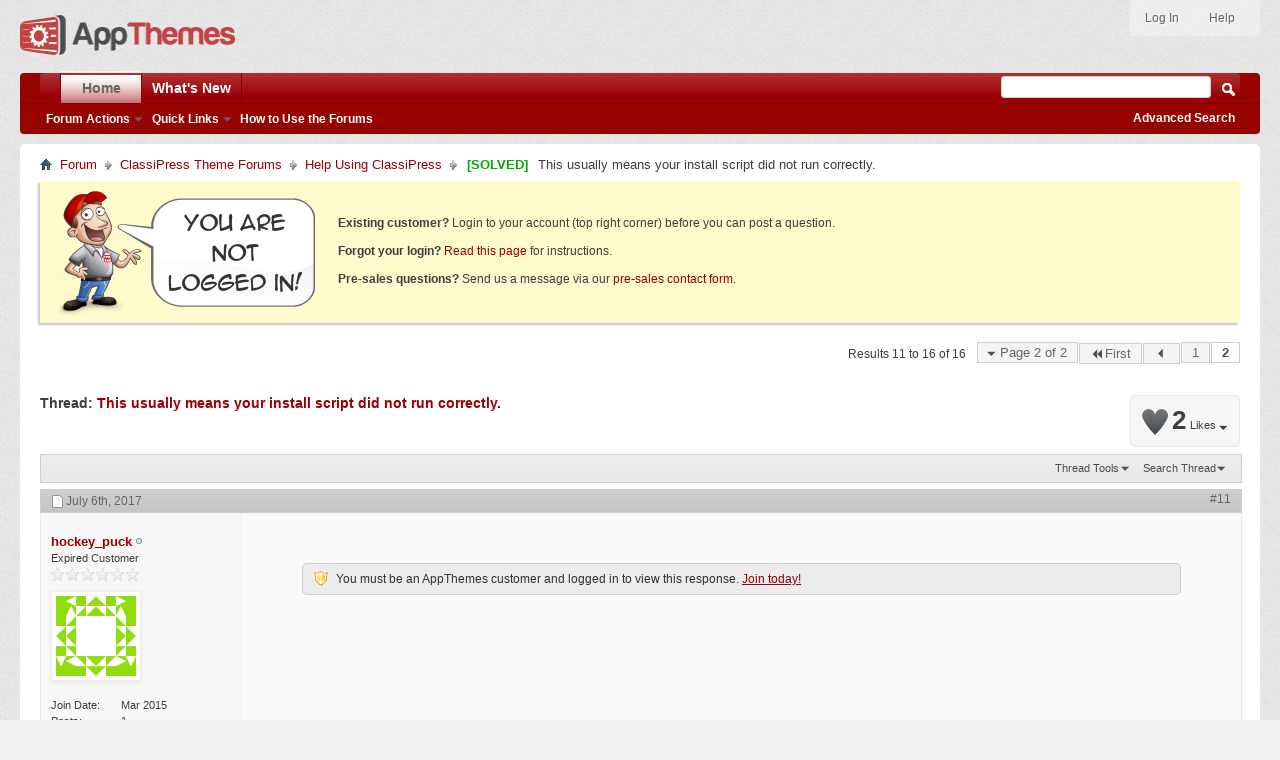

--- FILE ---
content_type: text/html; charset=ISO-8859-1
request_url: https://forums.appthemes.com/help-using-classipress/usually-means-your-install-script-93478/page-2/
body_size: 9613
content:
<!doctype html>
<html xmlns="http://www.w3.org/1999/xhtml" dir="ltr" lang="en" id="vbulletin_html">
<head>
<base href="https://forums.appthemes.com/" /><!--[if IE]></base><![endif]-->
	        <meta http-equiv="Content-Type" content="text/html; charset=UTF-8" />
        <meta http-equiv="X-UA-Compatible" content="IE=edge,chrome=1">
        <meta name="viewport" content="width=device-width,initial-scale=1">
        <meta id="e_vb_meta_bburl" name="vb_meta_bburl" content="https://forums.appthemes.com" />
        


	<link rel="Shortcut Icon" href="https://forums.appthemes.com/favicon.ico" type="image/x-icon" />








<script type="text/javascript">
<!--
	if (typeof YAHOO === 'undefined') // Load ALL YUI Local
	{
		document.write('<script type="text/javascript" src="https://forums.appthemes.com/clientscript/yui/yuiloader-dom-event/yuiloader-dom-event.js?v=422"><\/script>');
		document.write('<script type="text/javascript" src="https://forums.appthemes.com/clientscript/yui/connection/connection-min.js?v=422"><\/script>');
		var yuipath = 'clientscript/yui';
		var yuicombopath = '';
		var remoteyui = false;
	}
	else	// Load Rest of YUI remotely (where possible)
	{
		var yuipath = 'clientscript/yui';
		var yuicombopath = '';
		var remoteyui = true;
		if (!yuicombopath)
		{
			document.write('<script type="text/javascript" src="https://forums.appthemes.com/clientscript/yui/connection/connection-min.js"><\/script>');
		}
	}
	var SESSIONURL = "s=65e7dd50ecc83a8f0b5a91cbcced7e2b&";
	var SECURITYTOKEN = "guest";
	var IMGDIR_MISC = "images/styles/appthemes/misc";
	var IMGDIR_BUTTON = "images/styles/appthemes/buttons";
	var vb_disable_ajax = parseInt("0", 10);
	var SIMPLEVERSION = "422";
	var BBURL = "https://forums.appthemes.com";
	var LOGGEDIN = 0 > 0 ? true : false;
	var THIS_SCRIPT = "showthread";
	var RELPATH = "showthread.php?t=93478&amp;page=2";
	var PATHS = {
		forum : "",
		cms   : "",
		blog  : ""
	};
	var AJAXBASEURL = "https://forums.appthemes.com/";
// -->
</script>
<script type="text/javascript" src="https://forums.appthemes.com/clientscript/vbulletin-core.js?v=422"></script>



	<link rel="alternate" type="application/rss+xml" title="AppThemes Forum RSS Feed" href="https://forums.appthemes.com/external.php?type=RSS2" />
	
		<link rel="alternate" type="application/rss+xml" title="AppThemes Forum - Help Using ClassiPress - RSS Feed" href="https://forums.appthemes.com/external.php?type=RSS2&amp;forumids=41" />
	



	<link rel="stylesheet" type="text/css" href="https://forums.appthemes.com/clientscript/vbulletin_css/style00002l/main-rollup.css?d=1509759937" />
        

	<!--[if lt IE 8]>
	<link rel="stylesheet" type="text/css" href="https://forums.appthemes.com/clientscript/vbulletin_css/style00002l/popupmenu-ie.css?d=1509759937" />
	<link rel="stylesheet" type="text/css" href="https://forums.appthemes.com/clientscript/vbulletin_css/style00002l/vbulletin-ie.css?d=1509759937" />
	<link rel="stylesheet" type="text/css" href="https://forums.appthemes.com/clientscript/vbulletin_css/style00002l/vbulletin-chrome-ie.css?d=1509759937" />
	<link rel="stylesheet" type="text/css" href="https://forums.appthemes.com/clientscript/vbulletin_css/style00002l/vbulletin-formcontrols-ie.css?d=1509759937" />
	<link rel="stylesheet" type="text/css" href="https://forums.appthemes.com/clientscript/vbulletin_css/style00002l/editor-ie.css?d=1509759937" />
	<![endif]-->
<script type="text/javascript" src="https://forums.appthemes.com/clientscript/post_thanks.js"></script>

<style type="text/css">
.postbitlegacy .postfoot .textcontrols a.post_thanks_button, .postbit .postfoot .textcontrols a.post_thanks_button  {
    background: url(images/styles/appthemes/buttons/btn-hover-sprite.png) no-repeat transparent left;
background-position: 0px -258px;
    padding-left: 20px;
}
.postbitlegacy .postfoot .textcontrols a.post_thanks_button:hover, .postbit .postfoot .textcontrols a.post_thanks_button:hover  {
    background: url(images/styles/appthemes/buttons/btn-hover-sprite.png) no-repeat transparent left;
background-position: 0px -274px;
}
</style> 
        <!-- App Indexing for Google Search -->
        <link href="android-app://com.quoord.tapatalkpro.activity/tapatalk/forums.appthemes.com?location=topic&amp;page=2&amp;perpage=10&amp;fid=41&amp;tid=93478&amp;channel=google-indexing" rel="alternate" />
        <link href="ios-app://307880732/tapatalk/forums.appthemes.com?location=topic&amp;page=2&amp;perpage=10&amp;fid=41&amp;tid=93478&amp;channel=google-indexing" rel="alternate" />
        
	<meta name="keywords" content="usually,means,your,install,script,not,run,correctly,create, custom, fields, install, means, correctly, script, found, reactivating, theme, advise, message, receiving, forms, field, submit" />
	<meta name="description" content="Trying to create new forms. 
First I am trying to create the custom fields for new form. 
 
When I try to save and submit new field receiving following message. 
 
&quot;No custom fields found. This usually means your install script did not run correctly. Go back and try reactivating the theme again.&quot; 
 
Please advise. Thanks." />

	<title>[SOLVED] This usually means your install script did not run correctly. - Page 2</title>
	<link rel="canonical" href="https://forums.appthemes.com/help-using-classipress/usually-means-your-install-script-93478/page-2/" />
	
	
	
	
	
	
	
	
	

	
		<link rel="stylesheet" type="text/css" href="https://forums.appthemes.com/clientscript/vbulletin_css/style00002l/showthread-rollup.css?d=1509759937" />
	
	<!--[if lt IE 8]><link rel="stylesheet" type="text/css" href="https://forums.appthemes.com/clientscript/vbulletin_css/style00002l/toolsmenu-ie.css?d=1509759937" />
	<link rel="stylesheet" type="text/css" href="https://forums.appthemes.com/clientscript/vbulletin_css/style00002l/postlist-ie.css?d=1509759937" />
	<link rel="stylesheet" type="text/css" href="https://forums.appthemes.com/clientscript/vbulletin_css/style00002l/showthread-ie.css?d=1509759937" />
	<link rel="stylesheet" type="text/css" href="https://forums.appthemes.com/clientscript/vbulletin_css/style00002l/postbit-ie.css?d=1509759937" />
	<link rel="stylesheet" type="text/css" href="https://forums.appthemes.com/clientscript/vbulletin_css/style00002l/poll-ie.css?d=1509759937" /><![endif]-->
<link rel="stylesheet" type="text/css" href="https://forums.appthemes.com/clientscript/vbulletin_css/style00002l/additional.css?d=1509759937" />
<script type="text/javascript" src="https://forums.appthemes.com/vbseo/resources/scripts/vbseo_ui.js?v=a4"></script>
<script type="text/javascript">
 YAHOO.util.Event.onDOMReady(function (){
 	vbseoui = new vBSEO_UI();
 	vbseoui.page_init(Array('postbody','blogbit','content','postcontainer','vbseo_like_postbit'), Array("php",0));
 });
</script>

</head>

<body>


<!-- Tapatalk Detect body start -->
<script type="text/javascript">if (typeof(tapatalkDetect) == "function") tapatalkDetect()</script>
<!-- Tapatalk Detect banner body end -->

<div class="above_body"> <!-- closing tag is in template navbar -->
<div id="header" class="floatcontainer doc_header">
	<div><a name="top" href="https://www.appthemes.com" class="logo-image"><img src="https://cdn.appthemes.com/wp-content/uploads/2015/05/appthemes-logo@2x.png" alt="AppThemes Home" width="215" height="40" /></a></div>
	<div id="toplinks" class="toplinks">
		
			<ul class="nouser">

				<li><a rel="help" href="https://forums.appthemes.com/faq.php">Help</a></li>
				

<li><a rel="nofollow" href="https://www.appthemes.com/login/?redirect_to=https%3A%2F%2Fforums.appthemes.com%2Fshowthread.php?t=93478&amp;page=2">Log In</a></li>


			</ul>
		
	</div>
	<div class="ad_global_header">
		 
		 
	</div>
	<hr />
</div>
<div id="navbar" class="navbar">
	<ul id="navtabs" class="navtabs floatcontainer">
		
		
	
		<li class="selected" id="vbtab_forum">
			<a class="navtab" href="/">Home</a>
		</li>
		
		
			<ul class="floatcontainer">
				
					
						<li class="popupmenu" id="vbmenu_actions">
							<a href="javascript://" class="popupctrl">Forum Actions</a>
							<ul class="popupbody popuphover">
								
									<li id="vbalink_mfr"><a rel="nofollow" href="https://forums.appthemes.com/forumdisplay.php?do=markread&amp;markreadhash=guest">Mark Forums Read</a></li>
								
							</ul>
						</li>
					
				
					
						<li class="popupmenu" id="vbmenu_qlinks">
							<a href="javascript://" class="popupctrl">Quick Links</a>
							<ul class="popupbody popuphover">
								
									<li id="vbqlink_posts"><a href="https://forums.appthemes.com/search.php?do=getdaily&amp;contenttype=vBForum_Post">Today's Posts</a></li>
								
							</ul>
						</li>
					
				
					
						
							<li id="vbflink_faq"><a href="https://forums.appthemes.com/faq.php">How to Use the Forums</a></li>
						
					
				
			</ul>
		

	
		<li  id="vbtab_whatsnew">
			<a class="navtab" href="https://forums.appthemes.com/activity.php">What's New</a>
		</li>
		
		

		
	</ul>
	
		<div id="globalsearch" class="globalsearch">
			<form action="https://forums.appthemes.com/search.php?do=process" method="post" id="navbar_search" class="navbar_search">
				
				<input type="hidden" name="securitytoken" value="guest" />
				<input type="hidden" name="do" value="process" />
				<span class="textboxcontainer"><span><input type="text" value="" name="query" class="textbox" tabindex="99"/></span></span>
				<span class="buttoncontainer"><span><input type="image" class="searchbutton" src="images/styles/appthemes/buttons/search.png" name="submit" onclick="document.getElementById('navbar_search').submit;" tabindex="100"/></span></span>
			</form>
			<ul class="navbar_advanced_search">
				<li><a rel="nofollow" href="https://forums.appthemes.com/search.php" accesskey="4">Advanced Search</a></li>
				
			</ul>
		</div>
	
</div>
</div><!-- closing div for above_body -->

<div class="body_wrapper">
<div id="breadcrumb" class="breadcrumb">
	<ul class="floatcontainer">
		<li class="navbithome"><a href="https://forums.appthemes.com/" accesskey="1"><img src="https://forums.appthemes.com/images/styles/appthemes/misc/navbit-home.png" alt="Home" /></a></li>
		
	<li class="navbit"><a href="https://forums.appthemes.com/">Forum</a></li>

	<li class="navbit"><a href="https://forums.appthemes.com/#classipress-theme-forums">ClassiPress Theme Forums</a></li>

	<li class="navbit"><a href="https://forums.appthemes.com/help-using-classipress/">Help Using ClassiPress</a></li>

		
	<li class="navbit lastnavbit"><span><span style="color: #00AA00;font-weight:bold;">[SOLVED]</span> This usually means your install script did not run correctly.</span></li>

	</ul>
	<hr />
</div>

 



	<form action="https://forums.appthemes.com/profile.php?do=dismissnotice" method="post" id="notices" class="notices">
		<input type="hidden" name="do" value="dismissnotice" />
		<input type="hidden" name="s" value="s=65e7dd50ecc83a8f0b5a91cbcced7e2b&amp;" />
		<input type="hidden" name="securitytoken" value="guest" />
		<input type="hidden" id="dismiss_notice_hidden" name="dismiss_noticeid" value="" />
		<input type="hidden" name="url" value="" />
		<ol>
			<li class="restore" id="navbar_notice_4">
	
	<img src="//cdn.appthemes.com/wp-content/uploads/2013/03/not-logged-in.png" alt="You are not logged in" style="margin:0 15px 0 0;float:left;" />
<span style="padding:30px 0 7px 0;display:block;"><strong>Existing customer?</strong> Login to your account (top right corner) before you can post a question.</span>
<span style="padding:7px 0;display:block;"><strong>Forgot your login?</strong> <a rel="nofollow" href="http://forums.appthemes.com/faq.php?faq=appthemes_getting_started#faq_gs_1">Read this page</a> for instructions.</span>
<span style="padding:7px 0 32px 0;display:block;"><strong>Pre-sales questions?</strong> Send us a message via our <a href="http://www.appthemes.com/about/contact-form/">pre-sales contact form</a>.</span>
</li>
		</ol>
	</form>





	<div id="above_postlist" class="above_postlist">
		
		<div id="pagination_top" class="pagination_top">
		
			<form action="https://forums.appthemes.com/help-using-classipress/usually-means-your-install-script-93478/" method="get" class="pagination popupmenu nohovermenu">
<input type="hidden" name="t" value="93478" /><input type="hidden" name="s" value="65e7dd50ecc83a8f0b5a91cbcced7e2b" />
	
		<span><a href="javascript://" class="popupctrl">Page 2 of 2</a></span>
		
		<span class="first_last"><a rel="start" href="https://forums.appthemes.com/help-using-classipress/usually-means-your-install-script-93478/" title="First Page - Results 1 to 10 of 16"><img src="https://forums.appthemes.com/images/styles/appthemes/pagination/first-right.png" alt="First" />First</a></span>
		
		
		<span class="prev_next"><a rel="prev" href="https://forums.appthemes.com/help-using-classipress/usually-means-your-install-script-93478/" title="Prev Page - Results 1 to 10 of 16"><img src="https://forums.appthemes.com/images/styles/appthemes/pagination/previous-right.png" alt="Previous" /></a></span>
		
		
		<span><a href="https://forums.appthemes.com/help-using-classipress/usually-means-your-install-script-93478/" title="Show results 1 to 10 of 16">1</a></span><span class="selected"><a href="javascript://" title="Results 11 to 16 of 16">2</a></span>
		
		
		
	
	<ul class="popupbody popuphover">
		<li class="formsubmit jumptopage"><label>Jump to page: <input type="text" name="page" size="4" /></label> <input type="submit" class="button" value="Go" /></li>
	</ul>
</form>
		
			<div id="postpagestats_above" class="postpagestats">
				Results 11 to 16 of 16
			</div>
		</div>
	</div>
	<div id="pagetitle" class="pagetitle"><div id="vbseo-likes">
      <span class="vbseo-likes-count" onclick="vbseoui.tree_dropdown()"><img src="https://forums.appthemes.com/vbseo/resources/images/forum/vbseo_likes_heart.png" class="vbseo-likes-count-image" alt="Like Tree" />2<em>Likes</em></span>
      
      <div id="liketree_1.93478" class="vbseo-likes-container">

		<ul class="vbseo-likes-tabs">
			<li><a href="https://forums.appthemes.com/help-using-classipress/usually-means-your-install-script-93478/page-2/#" onclick="return vbseoui.treetab_click(0)">Top</a></li>
			<li><a href="https://forums.appthemes.com/help-using-classipress/usually-means-your-install-script-93478/page-2/#" onclick="return vbseoui.treetab_click(1)">All</a></li>
			
			<li><a href="https://forums.appthemes.com/help-using-classipress/usually-means-your-install-script-93478/page-2/#" onclick="return vbseoui.treetab_click(2)">This Page</a></li>
			
			<li class="vbseo-likes-fusion"></li>
		</ul>

		<ul class="vbseo-likes-list">
		
		<li></li>
		
		</ul>
	
	
	  </div>
</div>

<script type="text/javascript">
var vbseoui_pageids = "410258,413688,413740,414344,414346,414348";
</script>
 
		<h1>
			Thread: <span class="threadtitle"><a href="https://forums.appthemes.com/help-using-classipress/usually-means-your-install-script-93478/page-2/" title="Reload this Page">This usually means your install script did not run correctly.</a></span>
		</h1>
		
	</div>
	<div id="thread_controls" class="thread_controls toolsmenu">
		<div>
		<ul id="postlist_popups" class="postlist_popups popupgroup">
			
			
			<li class="popupmenu" id="threadtools">
				<h6><a class="popupctrl" href="javascript://">Thread Tools</a></h6>
				<ul class="popupbody popuphover">


						
					

					<li><a href="https://forums.appthemes.com/help-using-classipress/usually-means-your-install-script-93478-print/index2.html" accesskey="3" rel="nofollow">Show Printable Version</a></li>
					
					<li>
						
							<a href="https://forums.appthemes.com/subscription.php?do=addsubscription&amp;t=93478" rel="nofollow">Subscribe to this Thread&hellip;</a>
						
					</li>
					
				</ul>
			</li>

			

			
				<li class="popupmenu searchthread menusearch" id="searchthread">
					<h6><a class="popupctrl" href="javascript://">Search Thread</a></h6>
					<form action="https://forums.appthemes.com/search.php" method="post">
						<ul class="popupbody popuphover">
							<li>
								<input type="text" name="query" class="searchbox" value="Search..." tabindex="13" />
								<input type="submit" class="button" value="Search" tabindex="14" />
							</li>
							<li class="formsubmit" id="popupsearch">
								<div class="submitoptions">&nbsp;</div>
								<div class="advancedsearchlink"><a rel="nofollow" href="https://forums.appthemes.com/search.php?search_type=1&amp;searchthreadid=93478&amp;contenttype=vBForum_Post">Advanced Search</a></div>
							</li>
						</ul>
						<input type="hidden" name="s" value="65e7dd50ecc83a8f0b5a91cbcced7e2b" />
						<input type="hidden" name="securitytoken" value="guest" />
						<input type="hidden" name="do" value="process" />
						<input type="hidden" name="searchthreadid" value="93478" />
						<input type="hidden" name="search_type" value="1" />
						<input type="hidden" name="contenttype" value="vBForum_Post" />
					</form>
				</li>
			

			

			

			
			</ul>
		</div>
	</div>

<div id="postlist" class="postlist restrain">
	

	
		<ol id="posts" class="posts" start="1">
			
<li class="postbitlegacy postbitim postcontainer old" id="post_410258">
<!-- see bottom of postbit.css for .userinfo .popupmenu styles -->

	<div class="posthead">
			<span class="postdate old">
				
					<span class="date">July 6th, 2017</span>
				
			</span>
			<span class="nodecontrols">
				
					<a name="post410258" href="https://forums.appthemes.com/help-using-classipress/usually-means-your-install-script-93478/page-2/#post410258" class="postcounter">#11</a><a id="postcount410258" name="11"></a>
				
				
				
			</span>
	</div>
	<div class="postdetails">
		<div class="userinfo">
			<div class="username_container">
			
				<div class="popupmenu memberaction">
	<a rel="nofollow" class="username offline " href="https://forums.appthemes.com/members/hockey_puck/" title="hockey_puck is offline"><strong>hockey_puck</strong></a>
	
</div>
				<img class="inlineimg onlinestatus" src="https://forums.appthemes.com/images/statusicon/user-offline.png" alt="hockey_puck is offline" border="0" />

			
			</div>



			<span class="usertitle">
				Expired Customer
			</span>

			
				<span class="rank"><img src="https://forums.appthemes.com/images/ranks/stars/0.gif" alt="" border="" /></span>
			
			
			
			
			<a rel="nofollow" class="postuseravatar" href="https://forums.appthemes.com/members/hockey_puck/" title="hockey_puck is offline">
				<img src="https://secure.gravatar.com/avatar/00b00159acb971034b9545045181f02c.png?s=80&d=identicon&r=pg" alt="hockey_puck's Avatar" title="hockey_puck's Avatar" />
			</a>
			 
			
				<hr />
				<dl class="userinfo_extra">
					<dt>Join Date</dt> <dd>Mar 2015</dd>
					
					
					<dt>Posts</dt> <dd>1</dd>	
					
    <dt>Thanks</dt> <dd>0</dd>
    
        <dd style="white-space:nowrap; display:inline; float: left;">Thanked 0 Times in 0 Posts</dd>
    
 
				</dl>
				
				
				<div class="imlinks">
					    
				</div>
			
		</div>
		
		<div class="postbody">
		
			<div class="postrow postmain">
				
				
				

                
                    
                    
                
                
                    
						
                <!-- custom addition -->

                

                    	
                        <div class='teaser-box'><img src="https://forums.appthemes.com/images/styles/appthemes/misc/spam_detected.png" style="margin:0 7px -3px 0;" />You must be an AppThemes customer and logged in to view this response. <a href="http://www.appthemes.com" target="_blank">Join today!</a></div>
                    

                

                <!-- / custom addition -->
					
					
				
			</div>
			
			<div class="after_content">
				
				
<div class="vbseo_buttons" id="lkbtn_1.93478.410258">

    <div class="vbseo_liked"><a href="https://forums.appthemes.com/members/ovidiubica/">ovidiubica</a> likes this.</div>


</div>

				
					 
				
				
				
			</div>
			
			<div class="cleardiv"></div>
		</div>
	</div>
		<div class="postfoot">
			<!-- <div class="postfoot_container"> -->
			<div class="textcontrols floatcontainer">
				<span class="postcontrols">
					<img style="display:none" id="progress_410258" src="https://forums.appthemes.com/images/styles/appthemes/misc/progress.gif" alt="" />
					
					
					
						<a id="qrwq_410258" class="newreply" href="https://forums.appthemes.com/newreply.php?do=newreply&amp;p=410258" rel="nofollow" title="Reply With Quote"><img id="quoteimg_410258" src="https://forums.appthemes.com/clear.gif" alt="Reply With Quote" />  Reply With Quote</a> 
					
					
					
				</span>
				<span class="postlinking">
					
						
					

					
					
					
					

					
					

					
					
					
					
					
				</span>
			<!-- </div> -->
			</div>
		</div>
	<hr />
</li>
<li class="postbitlegacy postbitim" id="post_thanks_box_410258" style="display:none">
	
</li> 
<li class="postbitlegacy postbitim postcontainer old" id="post_413688">
<!-- see bottom of postbit.css for .userinfo .popupmenu styles -->

	<div class="posthead">
			<span class="postdate old">
				
					<span class="date">October 6th, 2017</span>
				
			</span>
			<span class="nodecontrols">
				
					<a name="post413688" href="https://forums.appthemes.com/help-using-classipress/usually-means-your-install-script-93478/page-2/#post413688" class="postcounter">#12</a><a id="postcount413688" name="12"></a>
				
				
				
			</span>
	</div>
	<div class="postdetails">
		<div class="userinfo">
			<div class="username_container">
			
				<div class="popupmenu memberaction">
	<a rel="nofollow" class="username offline " href="https://forums.appthemes.com/members/nbaharom/" title="nbaharom is offline"><strong>nbaharom</strong></a>
	
</div>
				<img class="inlineimg onlinestatus" src="https://forums.appthemes.com/images/statusicon/user-offline.png" alt="nbaharom is offline" border="0" />

			
			</div>



			<span class="usertitle">
				Amateur
			</span>

			
				<span class="rank"><img src="https://forums.appthemes.com/images/ranks/stars/2.gif" alt="" border="" /></span>
			
			
			
			
			<a rel="nofollow" class="postuseravatar" href="https://forums.appthemes.com/members/nbaharom/" title="nbaharom is offline">
				<img src="https://secure.gravatar.com/avatar/8825c2105b3e63737fdcff9fb91dba17.png?s=80&d=identicon&r=pg" alt="nbaharom's Avatar" title="nbaharom's Avatar" />
			</a>
			 
			
				<hr />
				<dl class="userinfo_extra">
					<dt>Join Date</dt> <dd>Jul 2010</dd>
					<dt>Location</dt> <dd>Malaysia</dd>
					
					<dt>Posts</dt> <dd>11</dd>	
					
    <dt>Thanks</dt> <dd>1</dd>
    
        <dd style="white-space:nowrap; display:inline; float: left;">Thanked 0 Times in 0 Posts</dd>
    
 
				</dl>
				
				
				<div class="imlinks">
					    
				</div>
			
		</div>
		
		<div class="postbody">
		
			<div class="postrow postmain">
				
				
				

                
                
                    
						
                <!-- custom addition -->

                

                    	
                        <div class='teaser-box'><img src="https://forums.appthemes.com/images/styles/appthemes/misc/spam_detected.png" style="margin:0 7px -3px 0;" />You must be an AppThemes customer and logged in to view this response. <a href="http://www.appthemes.com" target="_blank">Join today!</a></div>
                    

                

                <!-- / custom addition -->
					
					
				
			</div>
			
			<div class="after_content">
				
				
<div class="vbseo_buttons" id="lkbtn_1.93478.413688">

    <div class="vbseo_liked" style="display:none"></div>


</div>

				
				
				
			</div>
			
			<div class="cleardiv"></div>
		</div>
	</div>
		<div class="postfoot">
			<!-- <div class="postfoot_container"> -->
			<div class="textcontrols floatcontainer">
				<span class="postcontrols">
					<img style="display:none" id="progress_413688" src="https://forums.appthemes.com/images/styles/appthemes/misc/progress.gif" alt="" />
					
					
					
						<a id="qrwq_413688" class="newreply" href="https://forums.appthemes.com/newreply.php?do=newreply&amp;p=413688" rel="nofollow" title="Reply With Quote"><img id="quoteimg_413688" src="https://forums.appthemes.com/clear.gif" alt="Reply With Quote" />  Reply With Quote</a> 
					
					
					
				</span>
				<span class="postlinking">
					
						
					

					
					
					
					

					
					

					
					
					
					
					
				</span>
			<!-- </div> -->
			</div>
		</div>
	<hr />
</li>
<li class="postbitlegacy postbitim" id="post_thanks_box_413688" style="display:none">
	
</li> 
<li class="postbitlegacy postbitim postcontainer old" id="post_413740">
<!-- see bottom of postbit.css for .userinfo .popupmenu styles -->

	<div class="posthead">
			<span class="postdate old">
				
					<span class="date">October 8th, 2017</span>
				
			</span>
			<span class="nodecontrols">
				
					<a name="post413740" href="https://forums.appthemes.com/help-using-classipress/usually-means-your-install-script-93478/page-2/#post413740" class="postcounter">#13</a><a id="postcount413740" name="13"></a>
				
				
				
			</span>
	</div>
	<div class="postdetails">
		<div class="userinfo">
			<div class="username_container">
			
				<div class="popupmenu memberaction">
	<a rel="nofollow" class="username offline " href="https://forums.appthemes.com/members/ovidiubica/" title="ovidiubica is offline"><strong><span style="color: #00AA00;font-weight:bold;">ovidiubica</span></strong></a>
	
</div>
				<img class="inlineimg onlinestatus" src="https://forums.appthemes.com/images/statusicon/user-offline.png" alt="ovidiubica is offline" border="0" />

			
			</div>



			<span class="usertitle">
				Moderator
			</span>

			
				<span class="rank"><img src="https://forums.appthemes.com/images/ranks/rank_moderator.gif" alt="" border="" /></span>
			
			
			
			
			<a rel="nofollow" class="postuseravatar" href="https://forums.appthemes.com/members/ovidiubica/" title="ovidiubica is offline">
				<img src="https://forums.appthemes.com/customavatars/avatar13689_1.gif" alt="ovidiubica's Avatar" title="ovidiubica's Avatar" />
			</a>
			 
			
				<hr />
				<dl class="userinfo_extra">
					<dt>Join Date</dt> <dd>Mar 2011</dd>
					
					
					<dt>Posts</dt> <dd>5,749</dd>	
					
    <dt>Thanks</dt> <dd>240</dd>
    
        <dd style="white-space:nowrap; display:inline; float: left;">Thanked 1,062 Times in 1,000 Posts</dd>
    
 
				</dl>
				
				
				<div class="imlinks">
					    
				</div>
			
		</div>
		
		<div class="postbody">
		
			<div class="postrow postmain">
				
				
				

                
                
                    
						
                <!-- custom addition -->

                

                    	
                        <div class='teaser-box'><img src="https://forums.appthemes.com/images/styles/appthemes/misc/spam_detected.png" style="margin:0 7px -3px 0;" />You must be an AppThemes customer and logged in to view this response. <a href="http://www.appthemes.com" target="_blank">Join today!</a></div>
                    

                

                <!-- / custom addition -->
					
					
				
			</div>
			
			<div class="after_content">
				
				
<div class="vbseo_buttons" id="lkbtn_1.93478.413740">

    <div class="vbseo_liked" style="display:none"></div>


</div>

				
				
					<div class="signature restore"><div class="signaturecontainer"><a href="https://www.appthemes.com/user/ovidiubica" target="_blank"><img src="https://cdn.appthemes.com/wp-content/uploads/2013/03/seller-badge.png" border="0" alt="" /></a>   <a href="https://marketplace.appthemes.com/plugins/smooth-approve/" target="_blank"><img src="https://marketplace.appthemes.com/files/2017/03/smooth.png" border="0" alt="" /></a> <a href="https://marketplace.appthemes.com/child-themes/classipress/jibo/" target="_blank"><img src="https://marketplace.appthemes.com/files/2017/03/jibo.png" border="0" alt="" /></a> <a href="https://marketplace.appthemes.com/child-themes/classipress/adsplash/" target="_blank"><img src="https://marketplace.appthemes.com/files/2017/03/adsplash.png" border="0" alt="" /></a> <a href="https://marketplace.appthemes.com/child-themes/classipress/classipost/" target="_blank"><img src="https://marketplace.appthemes.com/files/2017/03/ClassiPost.png" border="0" alt="" /></a></div></div>
				
				
			</div>
			
			<div class="cleardiv"></div>
		</div>
	</div>
		<div class="postfoot">
			<!-- <div class="postfoot_container"> -->
			<div class="textcontrols floatcontainer">
				<span class="postcontrols">
					<img style="display:none" id="progress_413740" src="https://forums.appthemes.com/images/styles/appthemes/misc/progress.gif" alt="" />
					
					
					
						<a id="qrwq_413740" class="newreply" href="https://forums.appthemes.com/newreply.php?do=newreply&amp;p=413740" rel="nofollow" title="Reply With Quote"><img id="quoteimg_413740" src="https://forums.appthemes.com/clear.gif" alt="Reply With Quote" />  Reply With Quote</a> 
					
					
					
				</span>
				<span class="postlinking">
					
						
					

					
					
					
					

					
					

					
					
					
					
					
				</span>
			<!-- </div> -->
			</div>
		</div>
	<hr />
</li>
<li class="postbitlegacy postbitim" id="post_thanks_box_413740" style="display:none">
	
</li> 
<li class="postbitlegacy postbitim postcontainer old" id="post_414344">
<!-- see bottom of postbit.css for .userinfo .popupmenu styles -->

	<div class="posthead">
			<span class="postdate old">
				
					<span class="date">October 26th, 2017</span>
				
			</span>
			<span class="nodecontrols">
				
					<a name="post414344" href="https://forums.appthemes.com/help-using-classipress/usually-means-your-install-script-93478/page-2/#post414344" class="postcounter">#14</a><a id="postcount414344" name="14"></a>
				
				
				
			</span>
	</div>
	<div class="postdetails">
		<div class="userinfo">
			<div class="username_container">
			
				<div class="popupmenu memberaction">
	<a rel="nofollow" class="username offline " href="https://forums.appthemes.com/members/millertime/" title="millertime is offline"><strong>millertime</strong></a>
	
</div>
				<img class="inlineimg onlinestatus" src="https://forums.appthemes.com/images/statusicon/user-offline.png" alt="millertime is offline" border="0" />

			
			</div>



			<span class="usertitle">
				Expired Customer
			</span>

			
				<span class="rank"><img src="https://forums.appthemes.com/images/ranks/stars/0.gif" alt="" border="" /></span>
			
			
			
			
			<a rel="nofollow" class="postuseravatar" href="https://forums.appthemes.com/members/millertime/" title="millertime is offline">
				<img src="https://secure.gravatar.com/avatar/11211baf32413d07f15fd28c99885bc2.png?s=80&d=identicon&r=pg" alt="millertime's Avatar" title="millertime's Avatar" />
			</a>
			 
			
				<hr />
				<dl class="userinfo_extra">
					<dt>Join Date</dt> <dd>Oct 2017</dd>
					
					
					<dt>Posts</dt> <dd>3</dd>	
					
    <dt>Thanks</dt> <dd>0</dd>
    
        <dd style="white-space:nowrap; display:inline; float: left;">Thanked 0 Times in 0 Posts</dd>
    
 
				</dl>
				
				
				<div class="imlinks">
					    
				</div>
			
		</div>
		
		<div class="postbody">
		
			<div class="postrow postmain">
				
				
				

                
                
                    
						
                <!-- custom addition -->

                

                    	
                        <div class='teaser-box'><img src="https://forums.appthemes.com/images/styles/appthemes/misc/spam_detected.png" style="margin:0 7px -3px 0;" />You must be an AppThemes customer and logged in to view this response. <a href="http://www.appthemes.com" target="_blank">Join today!</a></div>
                    

                

                <!-- / custom addition -->
					
					
				
			</div>
			
			<div class="after_content">
				
				
<div class="vbseo_buttons" id="lkbtn_1.93478.414344">

    <div class="vbseo_liked" style="display:none"></div>


</div>

				
				
				
			</div>
			
			<div class="cleardiv"></div>
		</div>
	</div>
		<div class="postfoot">
			<!-- <div class="postfoot_container"> -->
			<div class="textcontrols floatcontainer">
				<span class="postcontrols">
					<img style="display:none" id="progress_414344" src="https://forums.appthemes.com/images/styles/appthemes/misc/progress.gif" alt="" />
					
					
					
						<a id="qrwq_414344" class="newreply" href="https://forums.appthemes.com/newreply.php?do=newreply&amp;p=414344" rel="nofollow" title="Reply With Quote"><img id="quoteimg_414344" src="https://forums.appthemes.com/clear.gif" alt="Reply With Quote" />  Reply With Quote</a> 
					
					
					
				</span>
				<span class="postlinking">
					
						
					

					
					
					
					

					
					

					
					
					
					
					
				</span>
			<!-- </div> -->
			</div>
		</div>
	<hr />
</li>
<li class="postbitlegacy postbitim" id="post_thanks_box_414344" style="display:none">
	
</li> 
<li class="postbitlegacy postbitim postcontainer old" id="post_414346">
<!-- see bottom of postbit.css for .userinfo .popupmenu styles -->

	<div class="posthead">
			<span class="postdate old">
				
					<span class="date">October 26th, 2017</span>
				
			</span>
			<span class="nodecontrols">
				
					<a name="post414346" href="https://forums.appthemes.com/help-using-classipress/usually-means-your-install-script-93478/page-2/#post414346" class="postcounter">#15</a><a id="postcount414346" name="15"></a>
				
				
				
			</span>
	</div>
	<div class="postdetails">
		<div class="userinfo">
			<div class="username_container">
			
				<div class="popupmenu memberaction">
	<a rel="nofollow" class="username offline " href="https://forums.appthemes.com/members/millertime/" title="millertime is offline"><strong>millertime</strong></a>
	
</div>
				<img class="inlineimg onlinestatus" src="https://forums.appthemes.com/images/statusicon/user-offline.png" alt="millertime is offline" border="0" />

			
			</div>



			<span class="usertitle">
				Expired Customer
			</span>

			
				<span class="rank"><img src="https://forums.appthemes.com/images/ranks/stars/0.gif" alt="" border="" /></span>
			
			
			
			
			<a rel="nofollow" class="postuseravatar" href="https://forums.appthemes.com/members/millertime/" title="millertime is offline">
				<img src="https://secure.gravatar.com/avatar/11211baf32413d07f15fd28c99885bc2.png?s=80&d=identicon&r=pg" alt="millertime's Avatar" title="millertime's Avatar" />
			</a>
			 
			
				<hr />
				<dl class="userinfo_extra">
					<dt>Join Date</dt> <dd>Oct 2017</dd>
					
					
					<dt>Posts</dt> <dd>3</dd>	
					
    <dt>Thanks</dt> <dd>0</dd>
    
        <dd style="white-space:nowrap; display:inline; float: left;">Thanked 0 Times in 0 Posts</dd>
    
 
				</dl>
				
				
				<div class="imlinks">
					    
				</div>
			
		</div>
		
		<div class="postbody">
		
			<div class="postrow postmain">
				
				
				

                
                
                    
						
                <!-- custom addition -->

                

                    	
                        <div class='teaser-box'><img src="https://forums.appthemes.com/images/styles/appthemes/misc/spam_detected.png" style="margin:0 7px -3px 0;" />You must be an AppThemes customer and logged in to view this response. <a href="http://www.appthemes.com" target="_blank">Join today!</a></div>
                    

                

                <!-- / custom addition -->
					
					
				
			</div>
			
			<div class="after_content">
				
				
<div class="vbseo_buttons" id="lkbtn_1.93478.414346">

    <div class="vbseo_liked" style="display:none"></div>


</div>

				
				
				
			</div>
			
			<div class="cleardiv"></div>
		</div>
	</div>
		<div class="postfoot">
			<!-- <div class="postfoot_container"> -->
			<div class="textcontrols floatcontainer">
				<span class="postcontrols">
					<img style="display:none" id="progress_414346" src="https://forums.appthemes.com/images/styles/appthemes/misc/progress.gif" alt="" />
					
					
					
						<a id="qrwq_414346" class="newreply" href="https://forums.appthemes.com/newreply.php?do=newreply&amp;p=414346" rel="nofollow" title="Reply With Quote"><img id="quoteimg_414346" src="https://forums.appthemes.com/clear.gif" alt="Reply With Quote" />  Reply With Quote</a> 
					
					
					
				</span>
				<span class="postlinking">
					
						
					

					
					
					
					

					
					

					
					
					
					
					
				</span>
			<!-- </div> -->
			</div>
		</div>
	<hr />
</li>
<li class="postbitlegacy postbitim" id="post_thanks_box_414346" style="display:none">
	
</li> 
<li class="postbitlegacy postbitim postcontainer old" id="post_414348">
<!-- see bottom of postbit.css for .userinfo .popupmenu styles -->

	<div class="posthead">
			<span class="postdate old">
				
					<span class="date">October 26th, 2017</span>
				
			</span>
			<span class="nodecontrols">
				
					<a name="post414348" href="https://forums.appthemes.com/help-using-classipress/usually-means-your-install-script-93478/page-2/#post414348" class="postcounter">#16</a><a id="postcount414348" name="16"></a>
				
				
				
			</span>
	</div>
	<div class="postdetails">
		<div class="userinfo">
			<div class="username_container">
			
				<div class="popupmenu memberaction">
	<a rel="nofollow" class="username offline " href="https://forums.appthemes.com/members/ovidiubica/" title="ovidiubica is offline"><strong><span style="color: #00AA00;font-weight:bold;">ovidiubica</span></strong></a>
	
</div>
				<img class="inlineimg onlinestatus" src="https://forums.appthemes.com/images/statusicon/user-offline.png" alt="ovidiubica is offline" border="0" />

			
			</div>



			<span class="usertitle">
				Moderator
			</span>

			
				<span class="rank"><img src="https://forums.appthemes.com/images/ranks/rank_moderator.gif" alt="" border="" /></span>
			
			
			
			
			<a rel="nofollow" class="postuseravatar" href="https://forums.appthemes.com/members/ovidiubica/" title="ovidiubica is offline">
				<img src="https://forums.appthemes.com/customavatars/avatar13689_1.gif" alt="ovidiubica's Avatar" title="ovidiubica's Avatar" />
			</a>
			 
			
				<hr />
				<dl class="userinfo_extra">
					<dt>Join Date</dt> <dd>Mar 2011</dd>
					
					
					<dt>Posts</dt> <dd>5,749</dd>	
					
    <dt>Thanks</dt> <dd>240</dd>
    
        <dd style="white-space:nowrap; display:inline; float: left;">Thanked 1,062 Times in 1,000 Posts</dd>
    
 
				</dl>
				
				
				<div class="imlinks">
					    
				</div>
			
		</div>
		
		<div class="postbody">
		
			<div class="postrow postmain">
				
				
				

                
                
                    
                
                    
						
                <!-- custom addition -->

                

                    	
                        <div class='teaser-box'><img src="https://forums.appthemes.com/images/styles/appthemes/misc/spam_detected.png" style="margin:0 7px -3px 0;" />You must be an AppThemes customer and logged in to view this response. <a href="http://www.appthemes.com" target="_blank">Join today!</a></div>
                    

                

                <!-- / custom addition -->
					
					
				
			</div>
			
			<div class="after_content">
				
				
<div class="vbseo_buttons" id="lkbtn_1.93478.414348">

    <div class="vbseo_liked" style="display:none"></div>


</div>

				
				
					<div class="signature restore"><div class="signaturecontainer"><a href="https://www.appthemes.com/user/ovidiubica" target="_blank"><img src="https://cdn.appthemes.com/wp-content/uploads/2013/03/seller-badge.png" border="0" alt="" /></a>   <a href="https://marketplace.appthemes.com/plugins/smooth-approve/" target="_blank"><img src="https://marketplace.appthemes.com/files/2017/03/smooth.png" border="0" alt="" /></a> <a href="https://marketplace.appthemes.com/child-themes/classipress/jibo/" target="_blank"><img src="https://marketplace.appthemes.com/files/2017/03/jibo.png" border="0" alt="" /></a> <a href="https://marketplace.appthemes.com/child-themes/classipress/adsplash/" target="_blank"><img src="https://marketplace.appthemes.com/files/2017/03/adsplash.png" border="0" alt="" /></a> <a href="https://marketplace.appthemes.com/child-themes/classipress/classipost/" target="_blank"><img src="https://marketplace.appthemes.com/files/2017/03/ClassiPost.png" border="0" alt="" /></a></div></div>
				
				
			</div>
			
			<div class="cleardiv"></div>
		</div>
	</div>
		<div class="postfoot">
			<!-- <div class="postfoot_container"> -->
			<div class="textcontrols floatcontainer">
				<span class="postcontrols">
					<img style="display:none" id="progress_414348" src="https://forums.appthemes.com/images/styles/appthemes/misc/progress.gif" alt="" />
					
					
					
						<a id="qrwq_414348" class="newreply" href="https://forums.appthemes.com/newreply.php?do=newreply&amp;p=414348" rel="nofollow" title="Reply With Quote"><img id="quoteimg_414348" src="https://forums.appthemes.com/clear.gif" alt="Reply With Quote" />  Reply With Quote</a> 
					
					
					
				</span>
				<span class="postlinking">
					
						
					

					
					
					
					

					
					

					
					
					
					
					
				</span>
			<!-- </div> -->
			</div>
		</div>
	<hr />
</li>
<li class="postbitlegacy postbitim" id="post_thanks_box_414348" style="display:none">
	
</li> 
		</ol>
		<div class="separator"></div>
		<div class="postlistfoot">
			
		</div>

	

</div>

<div id="below_postlist" class="noinlinemod below_postlist">
	
	<div id="pagination_bottom" class="pagination_bottom">
	
		<form action="https://forums.appthemes.com/help-using-classipress/usually-means-your-install-script-93478/" method="get" class="pagination popupmenu nohovermenu">
<input type="hidden" name="t" value="93478" /><input type="hidden" name="s" value="65e7dd50ecc83a8f0b5a91cbcced7e2b" />
	
		<span><a href="javascript://" class="popupctrl">Page 2 of 2</a></span>
		
		<span class="first_last"><a rel="start" href="https://forums.appthemes.com/help-using-classipress/usually-means-your-install-script-93478/" title="First Page - Results 1 to 10 of 16"><img src="https://forums.appthemes.com/images/styles/appthemes/pagination/first-right.png" alt="First" />First</a></span>
		
		
		<span class="prev_next"><a rel="prev" href="https://forums.appthemes.com/help-using-classipress/usually-means-your-install-script-93478/" title="Prev Page - Results 1 to 10 of 16"><img src="https://forums.appthemes.com/images/styles/appthemes/pagination/previous-right.png" alt="Previous" /></a></span>
		
		
		<span><a href="https://forums.appthemes.com/help-using-classipress/usually-means-your-install-script-93478/" title="Show results 1 to 10 of 16">1</a></span><span class="selected"><a href="javascript://" title="Results 11 to 16 of 16">2</a></span>
		
		
		
	
	<ul class="popupbody popuphover">
		<li class="formsubmit jumptopage"><label>Jump to page: <input type="text" name="page" size="4" /></label> <input type="submit" class="button" value="Go" /></li>
	</ul>
</form>
	
		
	</div>
</div>








	<!-- next / previous links -->
	<div class="navlinks">
		
			
				<strong>&laquo;</strong>
				<a href="https://forums.appthemes.com/help-using-classipress/posting-videos-ads-updated-hosting-98430/">Posting Videos in Ads with updated hosting</a>
			
			 | 
			
				<a href="https://forums.appthemes.com/help-using-classipress/only-visible-registered-users-who-98424/">Only visible to registered users or who purchase a subscription, parts of an ad?</a>
				<strong>&raquo;</strong>
			
		
	</div>
	<!-- / next / previous links -->

<div id="thread_info" class="thread_info block">
	
	<h4 class="threadinfohead blockhead">Thread Information</h4>
	<div id="thread_onlineusers" class="thread_info_block blockbody formcontrols">
		<div class="inner_block">
			<h5>Users Browsing this Thread</h5>
			<div>
				<p>There are currently 1 users browsing this thread. <span class="shade">(0 members and 1 guests)</span></p>
				<ol class="commalist">
					
				</ol>
			</div>
		</div>
	</div>
	
	
	<div id="similar_threads">
		<h4 class="threadinfohead blockhead">Similar Threads</h4>
		<div id="similar_threads_list" class="thread_info_block blockbody formcontrols">
			<ol class="similar_threads">
			<li class="floatcontainer">
  <div class="titleblock">
    <h6><a href="https://forums.appthemes.com/help-using-classipress/no-custom-fields-found-usually-91356/" title="Hello, 
I bought the Classipress theme and I am trying to set it up but I am having some issues. 
 
For instance,  I'm unable to create custom fields...">No custom fields found. This usually means your install script did not run correctly.</a></h6>
    <div class="starter_forum">
       By sammy in forum Help Using ClassiPress
    </div>
  </div>
  <div class="dateblock">
    <span class="shade">Replies:</span> 15
      <div class="starter_forum">
        <span class="shade">Last Post:</span> August 16th, 2016, <span class="time">09:53 AM</span>
      </div>
  </div>
</li><li class="floatcontainer">
  <div class="titleblock">
    <h6>
	<span class="prefix understate">
		<span style="color: #00AA00;font-weight:bold;">[SOLVED]</span>
	</span>
	<a href="https://forums.appthemes.com/report-classipress-bugs/no-custom-form-no-custom-88413/" title="Having installed Classipress I'm unable to create custom forms, see error below: 
 
No custom fields found. This usually means your install script...">No Custom Form - No custom fields found. This usually means your install script did n</a></h6>
    <div class="starter_forum">
       By ironfever in forum Report ClassiPress Bugs
    </div>
  </div>
  <div class="dateblock">
    <span class="shade">Replies:</span> 22
      <div class="starter_forum">
        <span class="shade">Last Post:</span> February 10th, 2016, <span class="time">06:03 AM</span>
      </div>
  </div>
</li><li class="floatcontainer">
  <div class="titleblock">
    <h6><a href="https://forums.appthemes.com/report-clipper-bugs/very-unhappy-so-far-coupon-33926/" title="When you click a coupon code it takes me to the post, When you click that coupon code it opens the same page in a new window. I have yet to get it to...">Very Unhappy so far - coupon script not working correctly</a></h6>
    <div class="starter_forum">
       By stevestank in forum Report Clipper Bugs
    </div>
  </div>
  <div class="dateblock">
    <span class="shade">Replies:</span> 5
      <div class="starter_forum">
        <span class="shade">Last Post:</span> July 18th, 2012, <span class="time">03:19 PM</span>
      </div>
  </div>
</li><li class="floatcontainer">
  <div class="titleblock">
    <h6><a href="https://forums.appthemes.com/wordpress-general-discussion/install-script-23728/" title="Hello, I have to install a script on a page &quot;category&quot; (http://www.notresecret.com/femmes). How to access the source code of this page please ?">Install script</a></h6>
    <div class="starter_forum">
       By jean5774 in forum WordPress General Discussion
    </div>
  </div>
  <div class="dateblock">
    <span class="shade">Replies:</span> 4
      <div class="starter_forum">
        <span class="shade">Last Post:</span> November 4th, 2011, <span class="time">08:18 AM</span>
      </div>
  </div>
</li><li class="floatcontainer">
  <div class="titleblock">
    <h6><a href="https://forums.appthemes.com/help-using-classipress/install-script-8315/" title="Running on my own iis 6 server, CP 3.0.2. Changed the permalinks to add /index.php/xxxx and now &quot;Post an Ad&quot; starts to work until : &quot;ERROR: no...">Install script</a></h6>
    <div class="starter_forum">
       By challer in forum Help Using ClassiPress
    </div>
  </div>
  <div class="dateblock">
    <span class="shade">Replies:</span> 6
      <div class="starter_forum">
        <span class="shade">Last Post:</span> June 16th, 2010, <span class="time">06:44 PM</span>
      </div>
  </div>
</li>
			</ol>
		</div>
	</div>


	
	
	
	
	<div class="options_block_container">
		

	</div>
</div>








<div style="clear: left">
   
  <div id="ad_global_above_footer"><div style="text-align:center;"><a href="https://marketplace.appthemes.com/" target="_blank"><img src="https://s3.amazonaws.com/appthemes/misc-site-images/appthemes-marketplace-banner-728-90.png" width="728" height="90" alt="appthemes marketplace" /></a></div></div>
</div>

<div id="footer" class="floatcontainer footer">

	<form action="https://forums.appthemes.com/" method="get" id="footer_select" class="footer_select">

		
			<select name="styleid" onchange="switch_id(this, 'style')">
				<optgroup label="Quick Style Chooser"><option class="hidden"></option></optgroup>
				
					
					<optgroup label="&nbsp;Standard Styles">
									
					
	<option value="2" class="" selected="selected">-- AppThemes</option>

					
					</optgroup>
										
				
				
					
					<optgroup label="&nbsp;Mobile Styles">
					
					
	<option value="4" class="" >-- Default Mobile Style</option>

					
					</optgroup>
										
				
			</select>	
		
		
		
	</form>

	<ul id="footer_links" class="footer_links">
		
		<li><a href="https://www.appthemes.com">AppThemes</a></li>
		
		
		
		
		
		
	</ul>
	
	
	
	
	<script type="text/javascript">
	<!--
		// Main vBulletin Javascript Initialization
		vBulletin_init();
	//-->
	</script>
        
</div>
</div> <!-- closing div for body_wrapper -->

<div class="below_body">
<div id="footer_time" class="shade footer_time">All times are GMT -5. The time now is <span class="time">11:12 PM</span>.</div>


<div id="footer_morecopyright" class="shade footer_morecopyright">
	<!-- Do not remove cronimage or your scheduled tasks will cease to function -->
	
	<!-- Do not remove cronimage or your scheduled tasks will cease to function -->

</div>
 

</div>

 
<script type="text/javascript">

    var _gaq = _gaq || [];
    _gaq.push(['_setAccount', 'UA-74957-32']);
    _gaq.push(['_setDomainName', 'appthemes.com']);
    _gaq.push(['_trackPageview']);

    (function() {
        var ga = document.createElement('script'); ga.type = 'text/javascript'; ga.async = true;
        ga.src = ('https:' == document.location.protocol ? 'https://ssl' : 'http://www') + '.google-analytics.com/ga.js';
        var s = document.getElementsByTagName('script')[0]; s.parentNode.insertBefore(ga, s);
    })();

</script>

<br /><div style="z-index:3" class="shade" align="center"></div>

<script type="text/javascript">
//<![CDATA[

window.orig_onload = window.onload;
window.onload = function() {
var cpost=document.location.hash.substring(1);var cpost2='';if(cpost && (typeof fetch_object != 'undefined')){ var ispost=cpost.substring(0,4)=='post';if(ispost)cpost2='post_'+cpost.substring(4);if((cobj = fetch_object(cpost))||(cobj = fetch_object(cpost2))){cobj.scrollIntoView(true);}else if(ispost){cpostno = cpost.substring(4,cpost.length);if(parseInt(cpostno)>0){location.replace('https://forums.appthemes.com/showthread.php?p='+cpostno);};} }

if(typeof window.orig_onload == "function") window.orig_onload();
}

//]]>
</script>
</body>
</html>